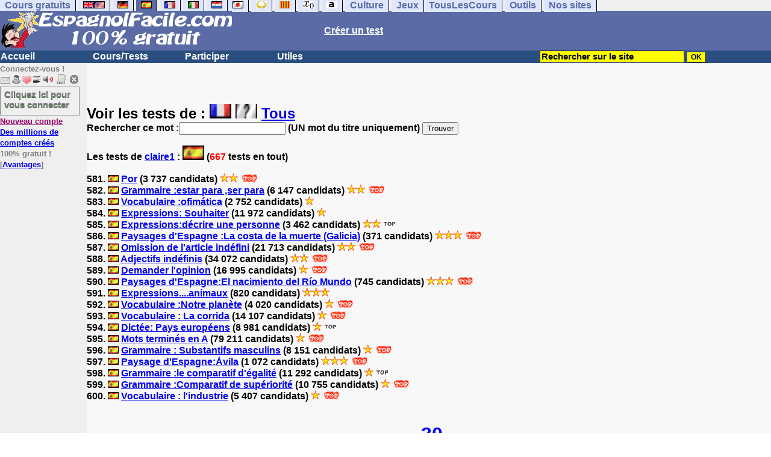

--- FILE ---
content_type: text/html; charset=ISO-8859-1
request_url: https://www.espagnolfacile.com/cgi2/myexam/mestests.php?start=580&qui=claire1&quoi=9998&popu=&max=667
body_size: 9518
content:
<!DOCTYPE html><HTML><HEAD><TITLE>Les tests  de claire1 : </TITLE><META NAME="DESCRIPTION" CONTENT="Tests  (claire1)"><meta charset="ISO-8859-1"><meta http-equiv="Content-Language" content="fr"><meta name="author" content="Laurent Camus"><meta name="copyright" content="copyright Laurent Camus"><LINK REL="SHORTCUT ICON" HREF="https://www.anglaisfacile.com/favicon.ico">
<SCRIPT>function EcritCookie3(nom, valeur, expire, chemin, domaine, secure) {document.cookie = nom + "=" + escape(valeur) + ( (expire) ? ";expires=" + expire.toGMTString() : "") + ( (chemin) ? ";path=" + chemin : "") + ( (domaine) ? ";domain=" + domaine : "") + ( (secure) ? ";secure" : "");} var date_exp = new Date ();date_exp.setTime (date_exp.getTime() + (60*60*24*30*1000));EcritCookie3("gomobile","d",date_exp);</SCRIPT><style type="text/css">
<!--
.myButton{height:40px;width:118px;background-color:transparent;border:1px solid #7f7d80;display:inline-block;cursor:pointer;color:#7f7d80;font-family:Arial;font-size:15px;padding:3px 6px;text-decoration:none;text-shadow:0 1px 0 #2f6627}.myButton:hover{background-color:#2a47bd}.myButton:active{position:relative;top:1px}
A:hover { background-color:#FFFF00 }BODY{PADDING-RIGHT:0px;PADDING-LEFT:0px;PADDING-BOTTOM:0px;MARGIN:0px;COLOR:#000;PADDING-TOP:0px;FONT-FAMILY:Verdana,Geneva,Arial,Helvetica,sans-serif;BACKGROUND-COLOR:#fff}IMG{BORDER-TOP-STYLE:none;BORDER-RIGHT-STYLE:none;BORDER-LEFT-STYLE:none;BORDER-BOTTOM-STYLE:none}#header{FONT-WEIGHT:normal;MARGIN:0px;COLOR:#5a6ba5;BACKGROUND-COLOR:#5a6ba5;TEXT-DECORATION:none}#header H1{FONT-WEIGHT:normal;MARGIN:0px;COLOR: #5a6ba5;BACKGROUND-COLOR:#5a6ba5;TEXT-DECORATION:none}#header H2{FONT-WEIGHT:normal;MARGIN:0px;COLOR: #5a6ba5;BACKGROUND-COLOR:#5a6ba5;TEXT-DECORATION:none}#header A{FONT-WEIGHT:normal;MARGIN:0px;COLOR: #5a6ba5;BACKGROUND-COLOR:#5a6ba5;TEXT-DECORATION:none}#header H1{PADDING-RIGHT:10px;PADDING-LEFT:10px;FONT-SIZE:2em;PADDING-BOTTOM:0px;PADDING-TOP:0px;LETTER-SPACING:0.2em}#header H2{PADDING-RIGHT:10px;PADDING-LEFT:10px;FONT-SIZE:1em;PADDING-BOTTOM:10px;PADDING-TOP:0px;LETTER-SPACING:0.1em}#navi H2{DISPLAY:none}#content H2{DISPLAY:none}#preview H2{DISPLAY:none}#contentsidebar H2{DISPLAY:none}#sidebar H2{DISPLAY:none}#footer H2{DISPLAY:none}#navi UL{PADDING-RIGHT:0px;PADDING-LEFT:0px;PADDING-BOTTOM:0em;MARGIN:0px;COLOR:#000;PADDING-TOP:0;LIST-STYLE-TYPE:none;BACKGROUND-COLOR:#efefef}#navi LI{DISPLAY:inline}#navi LI A{BORDER-RIGHT:#000 1px solid;PADDING-RIGHT:0.5em;BORDER-TOP:#000 1px solid;PADDING-LEFT:0.5em;PADDING-BOTTOM:0.2em;COLOR:#5a6ba5;PADDING-TOP:0.2em;BACKGROUND-COLOR:#dfe7ff;TEXT-DECORATION:none}#navi LI A.first{font-weight:bold}#navi LI A:hover{COLOR:#fff;BACKGROUND-COLOR:#5a6ba5}#navi LI A.selected{font-weight:bold;COLOR:#fff;BACKGROUND-COLOR:#5a6ba5}#sidebar{BORDER-RIGHT:#ddd 1px dotted;PADDING-RIGHT:0.5em;MARGIN-TOP:1em;DISPLAY:inline;PADDING-LEFT:0.5em;FLOAT:left;PADDING-BOTTOM:0em;WIDTH:15em;PADDING-TOP:0em}#contentsidebar{PADDING-RIGHT:1em;PADDING-LEFT:1em;PADDING-BOTTOM:1em;MARGIN-LEFT:240px;PADDING-TOP:1em}#content{PADDING-RIGHT:1em;PADDING-LEFT:1em;PADDING-BOTTOM:1em;PADDING-TOP:1em}#navig{BORDER-TOP:#e79810 1px solid;BACKGROUND:#2b4e80;COLOR:white;PADDING-TOP:3px;HEIGHT:20px}#navig FORM{DISPLAY:inline}#navig FORM INPUT{HEIGHT:14px}#navig A{COLOR:white}#navigRight{DISPLAY:inline;FONT-WEIGHT:bold;MARGIN-LEFT:300px}#search{BORDER-TOP-WIDTH:0px;PADDING-RIGHT:5px;DISPLAY:inline;PADDING-LEFT:30px;FONT-WEIGHT:bold;BORDER-LEFT-WIDTH:0px;BORDER-BOTTOM-WIDTH:0px;PADDING-BOTTOM:2px;MARGIN:8px;COLOR:#fff;PADDING-TOP:5px;HEIGHT:20px;BORDER-RIGHT-WIDTH:0px}#search A{COLOR:white}}.navracine{ font-weight:bold; letter-spacing:0px}#menu1,#menu1 ul{ padding:0; margin:0; list-style-type:none}#menu1 a{ display:block; width:150px; background:#2b4e80; padding:1px; color:white; text-decoration:none}#menu1 li{ float:left; padding-right:1px; border-bottom:solid 1px #2b4e80}#menu1 li ul { position:absolute; padding-top:1px; left:-999em; width:150px}#menu1 li:hover ul,#menu1 li.sfhover ul{left:auto}#menu1 li ul li a {background:#9CC;color:black;FONT-SIZE:1em;width:320px}#menu1 li a:hover {background:#9CC; color:black}#menu1 li ul li a:hover{background:yellow;color:black}span.spoiler{background:#E0E0E0;color:#E0E0E0}span.spoiler img{visibility:hidden}span.seespoiler{background:transparent;color:#000}span.seespoiler img{visibility:visible}#dhtmltooltip{position:absolute;width:350px;border:2px solid black;padding:2px;background-color:lightyellow;visibility:hidden;z-index:100;filter:progid:DXImageTransform.Microsoft.Shadow(color=gray,direction=135)}--></style><SCRIPT>window.defaultStatus='Traduction automatique de tout terme en double-cliquant dessus';
function sayit(){if (document.getSelection) {var selectedString = document.getSelection();}	else if (document.all) 	{var selectedString = document.selection.createRange().text;}else if (window.getSelection)  	{	var selectedString = window.getSelection();	}document.rs_form.text.value = selectedString;if (window.location.href){document.rs_form.url.value = window.location.href;}else if (document.location.href){document.rs_form.url.value = document.location.href;}}function copyselected(){setTimeout("sayit()",50);return true;}
function lirecetextrait(){var dir='en';d_lnk=document; var text=unescape(d_lnk.selection ? d_lnk.selection.createRange().text : (d_lnk.getSelection?d_lnk.getSelection():'')); if(text.length == 0){alert("Cet outil lit à haute voix tout texte en anglais se trouvant sur le site. Pour l'utiliser, merci de surligner à l'aide de la souris une phrase ou un mot en anglais, puis appuyez sur ce bouton. La phrase sera lue dans une petite fenêtre (pop up). Merci de l'autoriser."); return; }if(text.length >= 1000){alert('Vous ne pouvez faire lire que les 1000 premiers caractères: ' + text.length + ' caractères. Nous avons raccourci votre s&eacute;lection.');text = text.substring(0,999); }} 
function traduirecetextrait(){d_lnk=document;var e=unescape(d_lnk.selection?d_lnk.selection.createRange().text:d_lnk.getSelection?d_lnk.getSelection():"");var e=encodeURI(e);if(e.length==0){alert("Cet outil traduit tout texte en néerlandais se trouvant sur le site. Pour l'utiliser, merci de surligner à l'aide de la souris une phrase ou un mot en français, puis appuyez sur ce bouton. La traduction apparaîtra dans une petite fenêtre (pop up). Merci de l'autoriser.\n\rPour obtenir la traduction d'un mot en néerlandais, double-cliquez sur ce mot: sa traduction apparaîtra dans une petite fenêtre (popup). Merci de l'autoriser.");return}window.open("http://translate.google.fr/translate_t#es|fr|"+e).focus();return}
function sedeconnecter(){var answer = confirm("Voulez-vous vraiment vous déconnecter du club ?")
if (answer){window.location.replace("/logout.php");	} else {return; }}
function sfHover(){var sfEls=document.getElementById("menu1").getElementsByTagName("LI");for(var i=0;i<sfEls.length;i++){sfEls[i].onmouseover=function(){this.className+=" sfhover"};sfEls[i].onmouseout=function(){this.className=this.className.replace(new RegExp(" sfhover\\b"),"")}}}
if (window.attachEvent) window.attachEvent("onload", sfHover); 
function bookmarksite(title,url){if(window.sidebar)window.sidebar.addPanel(title,url,"");else if(window.opera&&window.print){var elem=document.createElement('a');elem.setAttribute('href',url);elem.setAttribute('title',title);elem.setAttribute('rel','sidebar');elem.click()}else if(document.all)window.external.AddFavorite(url,title)}
if (typeof (tjsdisable) == 'undefined')
{
var dL=document;var ns4=(dL.layers)?true:false;var ns6=(dL.getElementById)?true:false;var ie4=(dL.all)?true:false;var ie5=(ie4&&ns6)?true:false;var vL=navigator.appVersion.toLowerCase();X11=(vL.indexOf('x11')>-1);Mac=(vL.indexOf('mac')>-1);Agt=navigator.userAgent.toLowerCase();Ope=(Agt.indexOf('ope')>-1);Saf=(Agt.indexOf('safari')>-1);var Click1=false;var Click2=false;var otherWindow='no';var dE;var s;var slang='';var target='https://www.wordreference.com/esfr/';if(ns4){window.captureEvents(Event.DRAGDROP|Event.DBLCLICK|Event.MOUSEUP|Event.KEYDOWN);window.onDragDrop=nsGetInfo;window.onDblClick=dClk;window.onMouseUp=mUp;window.onKeyUp=Key}else{if(ie4||Ope||Saf){dL.ondblclick=dClk;dL.onmouseup=mUp;dL.onkeyup=Key}else dL.addEventListener('dblclick',dClk,false)}function Key(e){var key=ns4?e.which:event.keyCode;if(event)if(event.target)if(event.target.tagName=='input')return true;if(key==13)dClk(e);return true}function mUp(e){if(X11||Mac||Ope){if(Click1){Click2=true}else{Click1=true;setTimeout("Click1=false;",550)}}if(Click2)dClk(e);return true}function otherWin(hyper){hyper.target='otherWin';if(s=='s'){hyper.target=ie4?'_main':'_content'}else{otherWindow=window.open(hyper.href,'otherWin','channelmode=0,scrollbars=1,resizable,toolbar,width=350,height=650');if(ie5||ns4)otherWindow.focus();return false}return true}
}
function letsgo(w){if(!w)w="";if(w!=""){Click2=false;var l=(slang)?';slang='+slang:'';slang=null;if(dL.f){dL.f.w.value=w;dL.f.submit()}else{window.open(target+l+encodeURI(w),'letsgo','scrollbars=1,resizable,width=450,height=450,left=0,top=0,screenx=0,screeny=0')}}}function fnGetInfo(){cursorToCopy();letsgo(event.dataTransfer.getData("Text"))}function dClk(e){Click2=true;var str=null;if(dL.getSelection)str=dL.getSelection();else if(dL.selection&&dL.selection.createRange){var range=dL.selection.createRange();if(range)str=range.text}if(!str)if(Saf)str=getSelection();if(!str&&Ope){Ope=false}letsgo(str);return true}function nsGetInfo(e){dL.f.w.value=e.data;return false}function cursorToCopy(){event.returnValue=false;event.dataTransfer.dropEffect="copy"}function searchURL(q,d){return''}function searchExt(q,d){return''}function set_eng_pref(){eID=1;if(!(dE))get_pref();if(dE){eID=dE.selectedIndex};siteID=dE.options[eID].value;set_pref(eID);return siteID}
function MM_jumpMenu(targ,selObj,restore){eval(targ+".location='"+selObj.options[selObj.selectedIndex].value+"'");if(restore)selObj.selectedIndex=0}function afficher(layer){if(document.getElementById(layer).style.display=="block"){document.getElementById(layer).style.display="none"}else{document.getElementById(layer).style.display="block"}}
</SCRIPT>
<script type="text/javascript" src="https://cache.consentframework.com/js/pa/27147/c/gzkIF/stub" charset="utf-8"></script><script type="text/javascript" src="https://choices.consentframework.com/js/pa/27147/c/gzkIF/cmp" charset="utf-8" async></script></HEAD><body text="#000000" leftmargin="0" topmargin="0" marginwidth="0" marginheight="0" bgcolor="#F8F8F8"><a name="mytop"></a><!--PageHeaderFmt-->
<DIV id=navi>
<UL>
<LI><A class=first href="/tous.php" onMouseover="ddrivetip('Tous nos sites de cours gratuits')"; onMouseout="hideddrivetip()">Cours gratuits</A>
<LI><A class=first href="//www.anglaisfacile.com/" onMouseover="ddrivetip('Apprenez l\'anglais gratuitement')"; onMouseout="hideddrivetip()"><IMG SRC=//www.anglaisfacile.com/images/drapeaux/uk.gif BORDER=0 HEIGHT=12 WIDTH=18><IMG SRC=//www.anglaisfacile.com/images/drapeaux/us.gif BORDER=0 HEIGHT=12 WIDTH=18></A>
<LI><A class=first href="//www.allemandfacile.com/" onMouseover="ddrivetip('Apprenez l\'allemand gratuitement')"; onMouseout="hideddrivetip()"><IMG SRC=//www.anglaisfacile.com/images/drapeaux/de.gif BORDER=0 HEIGHT=12 WIDTH=18></A>
<LI><A class=selected href="//www.espagnolfacile.com/" onMouseover="ddrivetip('Apprenez l\'espagnol gratuitement')"; onMouseout="hideddrivetip()"><IMG SRC=//www.anglaisfacile.com/images/drapeaux/es.gif BORDER=0 HEIGHT=12 WIDTH=18></A> 
<LI><A class=first href="//www.francaisfacile.com/" onMouseover="ddrivetip('Apprenez le français gratuitement')"; onMouseout="hideddrivetip()"><IMG SRC=//www.anglaisfacile.com/drapfr2.gif BORDER=0 HEIGHT=12 WIDTH=18></A> 
<LI><A class=first href="//www.italien-facile.com/" onMouseover="ddrivetip('Apprenez l\'italien gratuitement')"; onMouseout="hideddrivetip()"><IMG SRC=//www.anglaisfacile.com/images/drapeaux/it.gif BORDER=0 HEIGHT=12 WIDTH=18></A>
<LI><A class=first href="//www.nlfacile.com/" onMouseover="ddrivetip('Apprenez le néerlandais gratuitement')"; onMouseout="hideddrivetip()"><IMG SRC=//www.anglaisfacile.com/images/drapeaux/nl.gif BORDER=0 HEIGHT=12 WIDTH=18></A><LI><A class=first href="//www.mesexercices.com/japonais/" onMouseover="ddrivetip('Apprenez le japonais gratuitement')"; onMouseout="hideddrivetip()"><IMG SRC=//www.anglaisfacile.com/images/drapeaux/jp.gif BORDER=0 HEIGHT=12 WIDTH=18></A>
<LI><A class=first href="//www.mesexercices.com/latin/" onMouseover="ddrivetip('Apprenez le latin gratuitement')"; onMouseout="hideddrivetip()"><IMG SRC=//www.anglaisfacile.com/free/images/logolatin.jpg BORDER=0 HEIGHT=12 WIDTH=18></A>
<LI><A class=first href="//www.mesexercices.com/provencal/" onMouseover="ddrivetip('Apprenez le provençal gratuitement')"; onMouseout="hideddrivetip()"><IMG SRC=//www.anglaisfacile.com/free/images/logoprovencal.gif BORDER=0 HEIGHT=12 WIDTH=18></A>
<LI><A class=first href="//www.mathematiquesfaciles.com/" onMouseover="ddrivetip('Apprenez les mathématiques gratuitement')"; onMouseout="hideddrivetip()"><IMG SRC=//www.anglaisfacile.com/images/drapeaux/maths2.png BORDER=0 HEIGHT=12 WIDTH=18></A> 
<LI><A class=first href="//www.touslescours.com/taper-vite/" onMouseover="ddrivetip('Apprenez à taper vite au clavier')"; onMouseout="hideddrivetip()"><IMG SRC=//www.anglaisfacile.com/free/images/logoclavier.gif BORDER=0 HEIGHT=12 WIDTH=18></A>
<LI><A class=first href="//www.mesexercices.com/" onMouseover="ddrivetip('Histoire, géographie, Culture générale, Cinéma, séries, musique, sciences, sports...')"; onMouseout="hideddrivetip()">Culture</A> 
<LI><A class=first href="//www.mesoutils.com/jeux/" onMouseover="ddrivetip('Jeux gratuits de qualité pour se détendre...')"; onMouseout="hideddrivetip()">Jeux</A><LI><A class=first href="//www.touslescours.com/" onMouseover="ddrivetip('Recherchez sur des sites de cours gratuits')"; onMouseout="hideddrivetip()">TousLesCours</A> 
<LI><A class=first href="//www.mesoutils.com/"  onMouseover="ddrivetip('Outils utiles au travail ou à la maison')"; onMouseout="hideddrivetip()">Outils</A> 
<LI><A class=first href="/tous.php" onMouseover="ddrivetip('Découvrez tous nos sites de cours gratuits')"; onMouseout="hideddrivetip()">Nos sites</A></LI></UL><DIV style="CLEAR: both"></DIV></DIV><table width="100%" border="0" cellspacing="0" cellpadding="0"><tr bgcolor="#5a6ba5"><td width="42%"><A HREF=/><img src=/newlogotest2.gif border=0  HEIGHT="62" WIDTH="385" ALT="Cours d'allemand gratuits" TITLE="Cours d'espagnol gratuits"></A></td><td width="58%"><B><A HREF=/correspondants/contribuer.php><FONT COLOR=WHITE>Créer un test</FONT></A></td></tr></table><table width="100%"  border="0" cellspacing="0" cellpadding="0"><tr bgcolor="#2b4e80"><td width="70%"><B><div class=navracine><ul id=menu1><li><a href=/>Accueil</a><ul></ul>
<li><a href=/plus.php?quoi=cours>Cours/Tests</a>
<ul>
<li><a href="/test-de-niveau-espagnol.php">Tests de niveau</a>
<li><a href="/guide/">Guide de travail</a>
<li><a href="/cours/">Cours d'espagnol</a>
<li><a href="/free/exercices/">Exercices d'espagnol</a>
<li><a href="/cours/audio.php">Tests audios</a>
</ul>
<li><a href=/plus.php?quoi=participer>Participer</a>
<ul>
<li><a href="javascript:bookmarksite('EspagnolFacile.com', 'https://www.espagnolfacile.com')">Ajouter aux favoris</A>
<li><a href="/cgi2/myexam/sauvegardergo.php">Continuer mon dernier test</a>
<li><a href="/correspondants/contribuer.php">Contribuer &agrave; la vie du site</a>
<li><a href="/correspondants/createur.php">Espace Créateurs</a>
<li><a href="/correspondants/membres.php">Espace Membres</a>
<li><a href="/forum/">Forum de discussions</a>
<li><A HREF="/cgi2/alec/index.php">Livre d'or</A>
<li><a href="/correspondants/monlivret.php">Livret scolaire</a>
<li><a href="/login_done_3.php">Messages priv&eacute;s</a>
<li><a href="/correspondants/index.php">Modifier mon profil</a>
<li><a href="/correspondants/trouver.php">Recherche de correspondants</a>
<li><A HREF="/reco.php">Recommander &agrave; un ami</A>
<li><a href="/chat/index.php">Salles de discussions/Chat rooms</a>
<li><A HREF="/probleme.php?clic=1">Signaler un probl&egrave;me</A>
<li><a href="/correspondants/millions/index.php">Millionnaire</a></ul>
<li><a href="/plus.php?quoi=utiles">Utiles</a> 
<ul><li> <a href="/conjuguer-espagnol.php">Conjuguer</a>
<li> <A HREF="#" onClick="javascript:window.open('//www.anglaisfacile.com/free/nano/','mywindow','status=0,left=1,top=1,width=300,height=150')">Enregistrer sa voix</A>
<li><a href="/audrey.php">Prononcer un mot</a>
<li><a href="/traducteur-espagnol.php">Traduire</a>
<li><a href="/speller/">V&eacute;rifier l'orthographe</a>
<li><a href="/free/pause/">Pause championnat</a>
</ul></DIV>
</td>
<td width="30%"><B><FONT COLOR=WHITE><FORM method="GET" action="/correspondants/google.php">
<INPUT TYPE=text style="background-color: #FFFF00; color: #000000; font-weight: bold; border-width: 1px; font-size:11pt" VALUE="Rechercher sur le site" name="q" size="25" maxlength="255"   onFocus="this.value=''">
<INPUT type=submit style="background-color: #FFFF00; color: #000000; font-weight: bold; border-width: 1px; font-size:9pt" value="OK">
</td></tr></FORM></table>

<TABLE cellSpacing=0 cellPadding=0 width="100%" border=0><TR><TD vAlign=top align=left width=176 bgColor='#efefef'>
<FONT SIZE=2><B><FONT COLOR="GRAY">Connectez-vous !<FONT COLOR="BLACK"></FONT SIZE=2><FONT SIZE=1> <BR><IMG SRC=//www.anglaisfacile.com/labarrenon.gif usemap="#Mapbarreconnecte" WIDTH=130 HEIGHT=17></FONT SIZE>
<map name="Mapbarreconnecte" id="Mapbarreconnecte">
<area shape="rect" coords="1,1,19,15" href="javascript:alert('Merci de vous connecter au club pour pouvoir lire vos messages');" TITLE="Connectez-vous: Mes messages"/>
<area shape="rect" coords="20,1,34,15" href="javascript:alert('Merci de vous connecter au club pour pouvoir  acc&eacute;der à votre compte');" TITLE="Connectez-vous: Mon compte"/>
<area shape="rect" coords="36,0,53,16" href="/correspondants/favoris.php" TITLE="Actif:Accès rapides/Recommander/Favoris"/>
<area shape="rect" coords="53,1,69,16" href="javascript:traduirecetextrait();" TITLE="Actif:Traduire cet extrait"/>
<area shape="rect" coords="68,1,90,17" href="javascript:lirecetextrait();" TITLE="Actif:Lire cet extrait"/>
<area shape="rect" coords="92,-1,110,18" href="javascript:alert('Merci de vous connecter au club pour pouvoir  ajouter un cours ou un exercice.');" TITLE="Connectez-vous: Ajouter un cours ou un exercice"/>
<area shape="rect" coords="112,0,128,16" href="javascript:alert('Ce bouton vous servira à vous d&eacute;connecter du club, lorsque vous y serez connect&eacute;(e).');" TITLE="Connectez-vous: Se d&eacute;connecter"/>
</map>
<BR><a href="/login.php" class="myButton">Cliquez ici pour vous connecter</a><BR><A HREF="/correspondants/eclair.php"><FONT COLOR=#990066>Nouveau compte</FONT>
<BR>Des millions de comptes cr&eacute;&eacute;s</A>
<BR>100% gratuit !
<BR>[<A HREF=/correspondants/why.php>Avantages</A>]
<BR>
<form name="rs_form" action="https://translate.google.com/#es/fr/" method=post target=_blank><input type="hidden" name="text"><input type="hidden" name="url">
<input type="hidden" name="langpair" value="es|fr">	</form>



</TD><TD vAlign=top align=left width=16 bgColor=#efefef>&nbsp;&nbsp;&nbsp;</TD><TD vAlign=top align=left width="100%" bgColor='#F8F8F8'><DIV align=left><P><BR><BR><B><SPAN class=datetext><!-- startprint --><B><main><article>
<FONT SIZE=5>Voir les tests de :  <A HREF=mestests.php?qui=claire1&quoi=0002&popu=1><IMG SRC=https://www.anglaisfacile.com/images/drapeaux/fr.gif WIDTH=36 HEIGHT=24 ALT="Tests de français" TITLE="Tests de français"></A> <A HREF=mestests.php?qui=claire1&quoi=9999&popu=1><IMG SRC=https://www.anglaisfacile.com/images/drapeaux/na.gif WIDTH=36 HEIGHT=24 ALT="Tests de culture générale" TITLE="Tests de culture générale"></A> <A HREF=mestests.php?qui=claire1>Tous</A></FONT><B><FORM ID="form" NAME="form" ACTION="mestests.php" METHOD="POST"><INPUT TYPE="HIDDEN" NAME="quipost" VALUE="claire1"><INPUT TYPE="HIDDEN" NAME="quoi2" VALUE="9998">Rechercher ce mot :<INPUT TYPE="TEXT" NAME="rechercher" SIZE="20" MAXLENGTH="20"> (UN mot du titre uniquement) <INPUT TYPE="SUBMIT" VALUE="Trouver"></FORM><BR><B><DIV ALIGN=LEFT>Les tests <FONT COLOR=INDIGO></FONT> de <A HREF=/correspondants/voir.php?who=claire1>claire1</A> : <IMG SRC=https://www.anglaisfacile.com/images/drapeaux/es.gif WIDTH=36 HEIGHT=24> (<FONT COLOR=RED>667</FONT> tests en tout) <BR><BR>581. <IMG SRC=https://www.anglaisfacile.com/images/drapeaux/es.gif> <A HREF=https://www.espagnolfacile.com/cgi2/myexam/voir2.php?id=24638 >Por</A> (3 737 candidats)   <IMG SRC=https://www.anglaisfacile.com/etoile.gif><IMG SRC=https://www.anglaisfacile.com/etoile.gif>  <IMG SRC=https://www.anglaisfacile.com/free/images/top.gif>  <FONT COLOR=GREEN></FONT COLOR> <BR>582. <IMG SRC=https://www.anglaisfacile.com/images/drapeaux/es.gif> <A HREF=https://www.espagnolfacile.com/cgi2/myexam/voir2.php?id=24671 >Grammaire :estar para ,ser para</A> (6 147 candidats)   <IMG SRC=https://www.anglaisfacile.com/etoile.gif><IMG SRC=https://www.anglaisfacile.com/etoile.gif>  <IMG SRC=https://www.anglaisfacile.com/free/images/top.gif>  <FONT COLOR=GREEN></FONT COLOR> <BR>583. <IMG SRC=https://www.anglaisfacile.com/images/drapeaux/es.gif> <A HREF=https://www.espagnolfacile.com/cgi2/myexam/voir2.php?id=24707 >Vocabulaire :ofimática</A> (2 752 candidats)   <IMG SRC=https://www.anglaisfacile.com/etoile.gif>  <FONT COLOR=GREEN></FONT COLOR> <BR>584. <IMG SRC=https://www.anglaisfacile.com/images/drapeaux/es.gif> <A HREF=https://www.espagnolfacile.com/cgi2/myexam/voir2.php?id=24709 >Expressions: Souhaiter</A> (11 972 candidats)   <IMG SRC=https://www.anglaisfacile.com/etoile.gif>  <FONT COLOR=GREEN></FONT COLOR> <BR>585. <IMG SRC=https://www.anglaisfacile.com/images/drapeaux/es.gif> <A HREF=https://www.espagnolfacile.com/cgi2/myexam/voir2.php?id=24971 >Expressions:d&eacute;crire une personne</A> (3 462 candidats)   <IMG SRC=https://www.anglaisfacile.com/etoile.gif><IMG SRC=https://www.anglaisfacile.com/etoile.gif>  <IMG SRC=https://www.anglaisfacile.com/free/images/top2.gif>  <FONT COLOR=GREEN></FONT COLOR> <BR>586. <IMG SRC=https://www.anglaisfacile.com/images/drapeaux/es.gif> <A HREF=https://www.espagnolfacile.com/cgi2/myexam/voir2.php?id=25119 >Paysages d'Espagne :La costa de la muerte (Galicia)</A> (371 candidats)   <IMG SRC=https://www.anglaisfacile.com/etoile.gif><IMG SRC=https://www.anglaisfacile.com/etoile.gif><IMG SRC=https://www.anglaisfacile.com/etoile.gif>  <IMG SRC=https://www.anglaisfacile.com/free/images/top.gif>  <FONT COLOR=GREEN></FONT COLOR> <BR>587. <IMG SRC=https://www.anglaisfacile.com/images/drapeaux/es.gif> <A HREF=https://www.espagnolfacile.com/cgi2/myexam/voir2.php?id=25259 >Omission de l'article ind&eacute;fini</A> (21 713 candidats)   <IMG SRC=https://www.anglaisfacile.com/etoile.gif><IMG SRC=https://www.anglaisfacile.com/etoile.gif>  <IMG SRC=https://www.anglaisfacile.com/free/images/top.gif>  <FONT COLOR=GREEN></FONT COLOR> <BR>588. <IMG SRC=https://www.anglaisfacile.com/images/drapeaux/es.gif> <A HREF=https://www.espagnolfacile.com/cgi2/myexam/voir2.php?id=25276 >Adjectifs ind&eacute;finis</A> (34 072 candidats)   <IMG SRC=https://www.anglaisfacile.com/etoile.gif><IMG SRC=https://www.anglaisfacile.com/etoile.gif>  <IMG SRC=https://www.anglaisfacile.com/free/images/top.gif>  <FONT COLOR=GREEN></FONT COLOR> <BR>589. <IMG SRC=https://www.anglaisfacile.com/images/drapeaux/es.gif> <A HREF=https://www.espagnolfacile.com/cgi2/myexam/voir2.php?id=25311 >Demander l'opinion</A> (16 995 candidats)   <IMG SRC=https://www.anglaisfacile.com/etoile.gif>  <IMG SRC=https://www.anglaisfacile.com/free/images/top.gif>  <FONT COLOR=GREEN></FONT COLOR> <BR>590. <IMG SRC=https://www.anglaisfacile.com/images/drapeaux/es.gif> <A HREF=https://www.espagnolfacile.com/cgi2/myexam/voir2.php?id=25561 >Paysages d'Espagne:El nacimiento del R&iacute;o Mundo</A> (745 candidats)   <IMG SRC=https://www.anglaisfacile.com/etoile.gif><IMG SRC=https://www.anglaisfacile.com/etoile.gif><IMG SRC=https://www.anglaisfacile.com/etoile.gif>  <IMG SRC=https://www.anglaisfacile.com/free/images/top.gif>  <FONT COLOR=GREEN></FONT COLOR> <BR>591. <IMG SRC=https://www.anglaisfacile.com/images/drapeaux/es.gif> <A HREF=https://www.espagnolfacile.com/cgi2/myexam/voir2.php?id=25583 >Expressions....animaux</A> (820 candidats)   <IMG SRC=https://www.anglaisfacile.com/etoile.gif><IMG SRC=https://www.anglaisfacile.com/etoile.gif><IMG SRC=https://www.anglaisfacile.com/etoile.gif>  <FONT COLOR=GREEN></FONT COLOR> <BR>592. <IMG SRC=https://www.anglaisfacile.com/images/drapeaux/es.gif> <A HREF=https://www.espagnolfacile.com/cgi2/myexam/voir2.php?id=25735 >Vocabulaire :Notre plan&egrave;te</A> (4 020 candidats)   <IMG SRC=https://www.anglaisfacile.com/etoile.gif>  <IMG SRC=https://www.anglaisfacile.com/free/images/top.gif>  <FONT COLOR=GREEN></FONT COLOR> <BR>593. <IMG SRC=https://www.anglaisfacile.com/images/drapeaux/es.gif> <A HREF=https://www.espagnolfacile.com/cgi2/myexam/voir2.php?id=25743 >Vocabulaire : La corrida</A> (14 107 candidats)   <IMG SRC=https://www.anglaisfacile.com/etoile.gif>  <IMG SRC=https://www.anglaisfacile.com/free/images/top.gif>  <FONT COLOR=GREEN></FONT COLOR> <BR>594. <IMG SRC=https://www.anglaisfacile.com/images/drapeaux/es.gif> <A HREF=https://www.espagnolfacile.com/cgi2/myexam/voir2.php?id=26289 >Dict&eacute;e: Pays europ&eacute;ens</A> (8 981 candidats)   <IMG SRC=https://www.anglaisfacile.com/etoile.gif>  <IMG SRC=https://www.anglaisfacile.com/free/images/top2.gif>  <FONT COLOR=GREEN></FONT COLOR> <BR>595. <IMG SRC=https://www.anglaisfacile.com/images/drapeaux/es.gif> <A HREF=https://www.espagnolfacile.com/cgi2/myexam/voir2.php?id=26360 >Mots termin&eacute;s en A</A> (79 211 candidats)   <IMG SRC=https://www.anglaisfacile.com/etoile.gif>  <IMG SRC=https://www.anglaisfacile.com/free/images/top.gif>  <FONT COLOR=GREEN></FONT COLOR> <BR>596. <IMG SRC=https://www.anglaisfacile.com/images/drapeaux/es.gif> <A HREF=https://www.espagnolfacile.com/cgi2/myexam/voir2.php?id=26483 >Grammaire : Substantifs masculins</A> (8 151 candidats)   <IMG SRC=https://www.anglaisfacile.com/etoile.gif>  <IMG SRC=https://www.anglaisfacile.com/free/images/top.gif>  <FONT COLOR=GREEN></FONT COLOR> <BR>597. <IMG SRC=https://www.anglaisfacile.com/images/drapeaux/es.gif> <A HREF=https://www.espagnolfacile.com/cgi2/myexam/voir2.php?id=26529 >Paysage d'Espagne:&Aacute;vila</A> (1 072 candidats)   <IMG SRC=https://www.anglaisfacile.com/etoile.gif><IMG SRC=https://www.anglaisfacile.com/etoile.gif><IMG SRC=https://www.anglaisfacile.com/etoile.gif>  <IMG SRC=https://www.anglaisfacile.com/free/images/top.gif>  <FONT COLOR=GREEN></FONT COLOR> <BR>598. <IMG SRC=https://www.anglaisfacile.com/images/drapeaux/es.gif> <A HREF=https://www.espagnolfacile.com/cgi2/myexam/voir2.php?id=26782 >Grammaire :le comparatif d'&eacute;galit&eacute;</A> (11 292 candidats)   <IMG SRC=https://www.anglaisfacile.com/etoile.gif>  <IMG SRC=https://www.anglaisfacile.com/free/images/top2.gif>  <FONT COLOR=GREEN></FONT COLOR> <BR>599. <IMG SRC=https://www.anglaisfacile.com/images/drapeaux/es.gif> <A HREF=https://www.espagnolfacile.com/cgi2/myexam/voir2.php?id=27213 >Grammaire :Comparatif de sup&eacute;riorit&eacute;</A> (10 755 candidats)   <IMG SRC=https://www.anglaisfacile.com/etoile.gif>  <IMG SRC=https://www.anglaisfacile.com/free/images/top.gif>  <FONT COLOR=GREEN></FONT COLOR> <BR>600. <IMG SRC=https://www.anglaisfacile.com/images/drapeaux/es.gif> <A HREF=https://www.espagnolfacile.com/cgi2/myexam/voir2.php?id=27254 >Vocabulaire : l'industrie</A> (5 407 candidats)   <IMG SRC=https://www.anglaisfacile.com/etoile.gif>  <IMG SRC=https://www.anglaisfacile.com/free/images/top.gif>  <FONT COLOR=GREEN></FONT COLOR> </DIV ALIGN><BR><BR><FONT SIZE=1><A HREF=mestests.php?start=&qui=claire1&quoi=9998&popu=&max=667>1</A> | <A HREF=mestests.php?start=20&qui=claire1&quoi=9998&popu=&max=667>2</A> | <A HREF=mestests.php?start=40&qui=claire1&quoi=9998&popu=&max=667>3</A> | <A HREF=mestests.php?start=60&qui=claire1&quoi=9998&popu=&max=667>4</A> | <A HREF=mestests.php?start=80&qui=claire1&quoi=9998&popu=&max=667>5</A> | <A HREF=mestests.php?start=100&qui=claire1&quoi=9998&popu=&max=667>6</A> | <A HREF=mestests.php?start=120&qui=claire1&quoi=9998&popu=&max=667>7</A> | <A HREF=mestests.php?start=140&qui=claire1&quoi=9998&popu=&max=667>8</A> | <A HREF=mestests.php?start=160&qui=claire1&quoi=9998&popu=&max=667>9</A> | <A HREF=mestests.php?start=180&qui=claire1&quoi=9998&popu=&max=667>10</A> | <A HREF=mestests.php?start=200&qui=claire1&quoi=9998&popu=&max=667>11</A> | <A HREF=mestests.php?start=220&qui=claire1&quoi=9998&popu=&max=667>12</A> | <A HREF=mestests.php?start=240&qui=claire1&quoi=9998&popu=&max=667>13</A> | <A HREF=mestests.php?start=260&qui=claire1&quoi=9998&popu=&max=667>14</A> | <A HREF=mestests.php?start=280&qui=claire1&quoi=9998&popu=&max=667>15</A> | <A HREF=mestests.php?start=300&qui=claire1&quoi=9998&popu=&max=667>16</A> | <A HREF=mestests.php?start=320&qui=claire1&quoi=9998&popu=&max=667>17</A> | <A HREF=mestests.php?start=340&qui=claire1&quoi=9998&popu=&max=667>18</A> | <A HREF=mestests.php?start=360&qui=claire1&quoi=9998&popu=&max=667>19</A> | <A HREF=mestests.php?start=380&qui=claire1&quoi=9998&popu=&max=667>20</A> | <A HREF=mestests.php?start=400&qui=claire1&quoi=9998&popu=&max=667>21</A> | <A HREF=mestests.php?start=420&qui=claire1&quoi=9998&popu=&max=667>22</A> | <A HREF=mestests.php?start=440&qui=claire1&quoi=9998&popu=&max=667>23</A> | <A HREF=mestests.php?start=460&qui=claire1&quoi=9998&popu=&max=667>24</A> | <A HREF=mestests.php?start=480&qui=claire1&quoi=9998&popu=&max=667>25</A> | <A HREF=mestests.php?start=500&qui=claire1&quoi=9998&popu=&max=667>26</A> | <A HREF=mestests.php?start=520&qui=claire1&quoi=9998&popu=&max=667>27</A> | <A HREF=mestests.php?start=540&qui=claire1&quoi=9998&popu=&max=667>28</A> | <A HREF=mestests.php?start=560&qui=claire1&quoi=9998&popu=&max=667>29</A> | <FONT SIZE=6><A HREF=mestests.php?start=580&qui=claire1&quoi=9998&popu=&max=667>30</A></FONT SIZE> | <A HREF=mestests.php?start=600&qui=claire1&quoi=9998&popu=&max=667>31</A> | <A HREF=mestests.php?start=620&qui=claire1&quoi=9998&popu=&max=667>32</A> | <A HREF=mestests.php?start=640&qui=claire1&quoi=9998&popu=&max=667>33</A> | <A HREF=mestests.php?start=660&qui=claire1&quoi=9998&popu=&max=667>34</A> | <A HREF=mestests.php?start=600&qui=claire1&quoi=9998&popu=&max=667>Suivant >></A> | </FONT></article></main><!-- stopprint --></SPAN><B><BR></SPAN></TD></TR></TABLE>
<table width="100%"  border="0" cellspacing="0" cellpadding="0">
<tr bgcolor="#5a6ba5"><td>
<DIV ALIGN=RIGHT><B><FONT COLOR=WHITE>

&nbsp;</td></tr></table>

<DIV id=navi>
<UL>
<LI><A class=first href="/tous.php" onMouseover="ddrivetip('Tous nos sites de cours gratuits')"; onMouseout="hideddrivetip()">Cours gratuits</A>
<LI><A class=first href="//www.anglaisfacile.com/" onMouseover="ddrivetip('Apprenez l\'anglais gratuitement')"; onMouseout="hideddrivetip()"><IMG SRC=//www.anglaisfacile.com/images/drapeaux/uk.gif BORDER=0 HEIGHT=12 WIDTH=18><IMG SRC=//www.anglaisfacile.com/images/drapeaux/us.gif BORDER=0 HEIGHT=12 WIDTH=18></A>
<LI><A class=first href="//www.allemandfacile.com/" onMouseover="ddrivetip('Apprenez l\'allemand gratuitement')"; onMouseout="hideddrivetip()"><IMG SRC=//www.anglaisfacile.com/images/drapeaux/de.gif BORDER=0 HEIGHT=12 WIDTH=18></A>
<LI><A class=selected href="//www.espagnolfacile.com/" onMouseover="ddrivetip('Apprenez l\'espagnol gratuitement')"; onMouseout="hideddrivetip()"><IMG SRC=//www.anglaisfacile.com/images/drapeaux/es.gif BORDER=0 HEIGHT=12 WIDTH=18></A> 
<LI><A class=first href="//www.francaisfacile.com/" onMouseover="ddrivetip('Apprenez le français gratuitement')"; onMouseout="hideddrivetip()"><IMG SRC=//www.anglaisfacile.com/drapfr2.gif BORDER=0 HEIGHT=12 WIDTH=18></A> 
<LI><A class=first href="//www.italien-facile.com/" onMouseover="ddrivetip('Apprenez l\'italien gratuitement')"; onMouseout="hideddrivetip()"><IMG SRC=//www.anglaisfacile.com/images/drapeaux/it.gif BORDER=0 HEIGHT=12 WIDTH=18></A>
<LI><A class=first href="//www.nlfacile.com/" onMouseover="ddrivetip('Apprenez le néerlandais gratuitement')"; onMouseout="hideddrivetip()"><IMG SRC=//www.anglaisfacile.com/images/drapeaux/nl.gif BORDER=0 HEIGHT=12 WIDTH=18></A><LI><A class=first href="//www.mesexercices.com/japonais/" onMouseover="ddrivetip('Apprenez le japonais gratuitement')"; onMouseout="hideddrivetip()"><IMG SRC=//www.anglaisfacile.com/images/drapeaux/jp.gif BORDER=0 HEIGHT=12 WIDTH=18></A>
<LI><A class=first href="//www.mesexercices.com/latin/" onMouseover="ddrivetip('Apprenez le latin gratuitement')"; onMouseout="hideddrivetip()"><IMG SRC=//www.anglaisfacile.com/free/images/logolatin.jpg BORDER=0 HEIGHT=12 WIDTH=18></A>
<LI><A class=first href="//www.mesexercices.com/provencal/" onMouseover="ddrivetip('Apprenez le provençal gratuitement')"; onMouseout="hideddrivetip()"><IMG SRC=//www.anglaisfacile.com/free/images/logoprovencal.gif BORDER=0 HEIGHT=12 WIDTH=18></A>
<LI><A class=first href="//www.mathematiquesfaciles.com/" onMouseover="ddrivetip('Apprenez les mathématiques gratuitement')"; onMouseout="hideddrivetip()"><IMG SRC=//www.anglaisfacile.com/images/drapeaux/maths2.png BORDER=0 HEIGHT=12 WIDTH=18></A> 
<LI><A class=first href="//www.touslescours.com/taper-vite/" onMouseover="ddrivetip('Apprenez à taper vite au clavier')"; onMouseout="hideddrivetip()"><IMG SRC=//www.anglaisfacile.com/free/images/logoclavier.gif BORDER=0 HEIGHT=12 WIDTH=18></A><LI><A class=first href="//www.mesexercices.com/" onMouseover="ddrivetip('Histoire, géographie, Culture générale, Cinéma, séries, musique, sciences, sports...')"; onMouseout="hideddrivetip()">Culture</A> 
<LI><A class=first href="//www.mesoutils.com/jeux/" onMouseover="ddrivetip('Jeux gratuits de qualité pour se détendre...')"; onMouseout="hideddrivetip()">Jeux</A>
<LI><A class=first href="//www.touslescours.com/" onMouseover="ddrivetip('Recherchez sur des sites de cours gratuits')"; onMouseout="hideddrivetip()">TousLesCours</A> 
<LI><A class=first href="//www.mesoutils.com/"  onMouseover="ddrivetip('Outils utiles au travail ou à la maison')"; onMouseout="hideddrivetip()">Outils</A> 
<LI><A class=first href="/tous.php" onMouseover="ddrivetip('Découvrez tous nos sites de cours gratuits')"; onMouseout="hideddrivetip()">Nos sites</A>

</LI>
</UL>
</DIV><B><CENTER><DIV align=left style='background-color:#EFEFEF'><FONT SIZE=2 style="line-height : 2;">
<BR><BR>> INDISPENSABLES : <A HREF=/test-de-niveau-espagnol.php><FONT COLOR=#3594A5>TESTEZ VOTRE NIVEAU</FONT COLOR></A> | <A HREF=/guide/><FONT COLOR=#3594A5>GUIDE DE TRAVAIL</FONT COLOR></A> | <A 
href="/cgi2/myexam/liaison.php?liaison=_top_"><FONT COLOR=#3594A5>NOS MEILLEURES FICHES</FONT COLOR></A> | <A 
href="/cgi2/myexam/top200.php?quoi=9998"><FONT COLOR=#3594A5>Les fiches les plus populaires</FONT COLOR></A> | <A 
href="/feedbackf.php"><FONT COLOR=#3594A5>Aide/Contact</FONT COLOR></A>




<BR><BR>> NOS AUTRES SITES GRATUITS : <a href="https://www.anglaisfacile.com" rel=nofollow target=_blank>Cours d'anglais</a> | <a href="https://www.francaisfacile.com" rel=nofollow target=_blank>Cours de français</a> |  <a href="https://www.mathematiquesfaciles.com" rel=nofollow target=_blank>Cours de mathématiques</a> | <a href="https://www.italien-facile.com" rel=nofollow target=_blank>Cours d'italien</a> | <A HREF="https://www.allemandfacile.com" rel=nofollow target=_blank>Cours d'allemand</a> | <a href="https://www.nlfacile.com"  rel=nofollow target=_blank>Cours de néerlandais</a> | <a href="https://www.mesexercices.com" rel=nofollow target=_blank>Tests de culture générale</a> | <a href="https://www.mesexercices.com/japonais/" rel=nofollow target=_blank>Cours de japonais</a>  | <a href="https://www.mesexercices.com/taper-vite/" rel=nofollow target=_blank>Rapidité au clavier</a>  | <a href="https://www.mesexercices.com/latin/" rel=nofollow target=_blank>Cours de latin</a> | <a href="https://www.mesexercices.com/provencal/" rel=nofollow target=_blank>Cours de provençal</a> |   <a href="https://www.touslescours.com/" rel=nofollow target=_blank>Moteur de recherche sites éducatifs</a>  | <a href="https://www.mesoutils.com" rel=nofollow target=_blank>Outils utiles</a> | <a href="http://www.bacanglais.com" rel=nofollow target=_blank>Bac d'anglais</a> | <a href="https://www.tolearnenglish.com/free-educational-sites.php" rel=nofollow target=_blank>Our sites in English</a> 


<BR><BR>> INFORMATIONS : Copyright <A rel="author" href=/whoamif.php>Laurent Camus</A> - <a href="/feedbackf.php">En savoir plus, Aide, Contactez-nous</a> [<A HREF="/conditions.php">Conditions d'utilisation</A>] [<A HREF="/conseils-de-securite.php">Conseils de s&eacute;curit&eacute;</A>] <A HREF="/copyright.php">Reproductions et traductions interdites sur tout support (voir conditions)</A> | <A HREF=http://TN8D178.copyrightfrance.com target=_blank>Contenu des sites déposé chaque semaine chez un huissier de justice</A> | <A HREF=/cgi2/faq/voir.php?id=93>Mentions l&eacute;gales / Vie priv&eacute;e</A> | <A HREF=/cgi2/faq/voir.php?id=249>Cookies</A><a href="/nolinkf.php">.</a> [<a href='javascript:Sddan.cmp.displayUI()'>Modifier vos choix</a>]
<FONT SIZE=2><div id="dhtmltooltip"></div></FONT>
<script type="text/javascript">
function ietruebody(){return document.compatMode&&document.compatMode!="BackCompat"?document.documentElement:document.body}function ddrivetip(e,t,n){if(ns6||ie){if(typeof n!="undefined")tipobj.style.width=n+"px";if(typeof t!="undefined"&&t!="")tipobj.style.backgroundColor=t;tipobj.innerHTML=e;enabletip=true;return false}}function positiontip(e){if(enabletip){var t=ns6?e.pageX:event.clientX+ietruebody().scrollLeft;var n=ns6?e.pageY:event.clientY+ietruebody().scrollTop;var r=ie&&!window.opera?ietruebody().clientWidth-event.clientX-offsetxpoint:window.innerWidth-e.clientX-offsetxpoint-20;var i=ie&&!window.opera?ietruebody().clientHeight-event.clientY-offsetypoint:window.innerHeight-e.clientY-offsetypoint-20;var s=offsetxpoint<0?offsetxpoint*-1:-1e3;if(r<tipobj.offsetWidth)tipobj.style.left=ie?ietruebody().scrollLeft+event.clientX-tipobj.offsetWidth+"px":window.pageXOffset+e.clientX-tipobj.offsetWidth+"px";else if(t<s)tipobj.style.left="105px";else tipobj.style.left=100+t+offsetxpoint+"px";if(i<tipobj.offsetHeight)tipobj.style.top=ie?ietruebody().scrollTop+event.clientY-tipobj.offsetHeight-offsetypoint+1e3+"px":window.pageYOffset+e.clientY-tipobj.offsetHeight-offsetypoint+"px";else tipobj.style.top=n+offsetypoint+"px";tipobj.style.visibility="visible"}}function hideddrivetip(){if(ns6||ie){enabletip=false;tipobj.style.visibility="hidden";tipobj.style.left="-1000px";tipobj.style.backgroundColor="";tipobj.style.width=""}}var offsetxpoint=-60;var offsetypoint=20;var ie=document.all;var ns6=document.getElementById&&!document.all;var enabletip=false;if(ie||ns6)var tipobj=document.all?document.all["dhtmltooltip"]:document.getElementById?document.getElementById("dhtmltooltip"):"";document.onmousemove=positiontip
</script> | Cours et exercices d'espagnol 100% gratuits, hors abonnement internet auprès d'un fournisseur d'accès.

<A HREF=http://TN8D178.copyrightfrance.com target=_blank><IMG SRC=//www.anglaisfacile.com/copyright.gif BORDER=0></A> /  <a href=https://www.addtoany.com/share_save?linkurl=https://www.espagnolfacile.com target=_blank>Partager sur les réseaux</A>
</DIV><BR><BR><BR><BR>